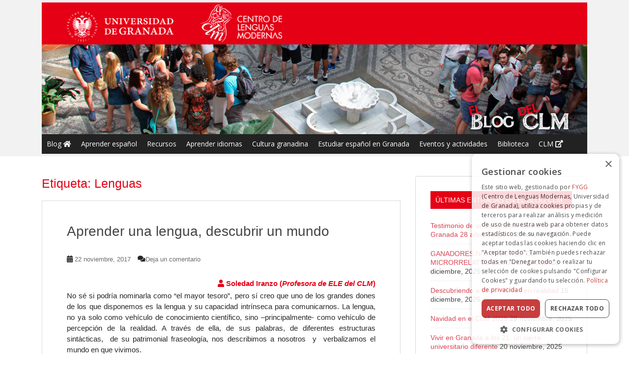

--- FILE ---
content_type: text/html; charset=UTF-8
request_url: https://blog.clm-granada.com/tag/lenguas/
body_size: 14378
content:
<!doctype html>
<!--[if !IE]>
<html class="no-js non-ie" lang="es"> <![endif]-->
<!--[if IE 7 ]>
<html class="no-js ie7" lang="es"> <![endif]-->
<!--[if IE 8 ]>
<html class="no-js ie8" lang="es"> <![endif]-->
<!--[if IE 9 ]>
<html class="no-js ie9" lang="es"> <![endif]-->
<!--[if gt IE 9]><!-->
<html class="no-js" lang="es"> <!--<![endif]-->
<head>
<meta charset="UTF-8">
<meta name="viewport" content="width=device-width, initial-scale=1">
<meta name="theme-color" content="#f2f2f2">
<link rel="profile" href="http://gmpg.org/xfn/11">


<!-- Global site tag (gtag.js) - Google Analytics -->
<script async src="https://www.googletagmanager.com/gtag/js?id=UA-48884618-2"></script>
<script>
  window.dataLayer = window.dataLayer || [];
  function gtag(){dataLayer.push(arguments);}
  gtag('js', new Date());

  gtag('config', 'UA-48884618-2');
</script>
<!--cookiescript-->
<script type="text/javascript" charset="UTF-8" src="//cdn.cookie-script.com/s/c352bb86dabf3b8d1efa6d9f369dd977.js"></script>
<!---->

<meta name='robots' content='index, follow, max-image-preview:large, max-snippet:-1, max-video-preview:-1' />
	<style>img:is([sizes="auto" i], [sizes^="auto," i]) { contain-intrinsic-size: 3000px 1500px }</style>
	
	<!-- This site is optimized with the Yoast SEO plugin v25.7 - https://yoast.com/wordpress/plugins/seo/ -->
	<title>Lenguas archivos - Blog del Centro de Lenguas Modernas</title>
	<link rel="canonical" href="https://blog.clm-granada.com/tag/lenguas/" />
	<meta property="og:locale" content="es_ES" />
	<meta property="og:type" content="article" />
	<meta property="og:title" content="Lenguas archivos - Blog del Centro de Lenguas Modernas" />
	<meta property="og:url" content="https://blog.clm-granada.com/tag/lenguas/" />
	<meta property="og:site_name" content="Blog del Centro de Lenguas Modernas" />
	<meta name="twitter:card" content="summary_large_image" />
	<meta name="twitter:site" content="@clmgranada" />
	<script type="application/ld+json" class="yoast-schema-graph">{"@context":"https://schema.org","@graph":[{"@type":"CollectionPage","@id":"https://blog.clm-granada.com/tag/lenguas/","url":"https://blog.clm-granada.com/tag/lenguas/","name":"Lenguas archivos - Blog del Centro de Lenguas Modernas","isPartOf":{"@id":"https://blog.clm-granada.com/#website"},"primaryImageOfPage":{"@id":"https://blog.clm-granada.com/tag/lenguas/#primaryimage"},"image":{"@id":"https://blog.clm-granada.com/tag/lenguas/#primaryimage"},"thumbnailUrl":"https://blog.clm-granada.com/wp-content/uploads/2017/11/IMG-2171-WP.jpg","breadcrumb":{"@id":"https://blog.clm-granada.com/tag/lenguas/#breadcrumb"},"inLanguage":"es"},{"@type":"ImageObject","inLanguage":"es","@id":"https://blog.clm-granada.com/tag/lenguas/#primaryimage","url":"https://blog.clm-granada.com/wp-content/uploads/2017/11/IMG-2171-WP.jpg","contentUrl":"https://blog.clm-granada.com/wp-content/uploads/2017/11/IMG-2171-WP.jpg","width":778,"height":402,"caption":"Sesión de formación para profesores de lenguas extranjeras en el Aula Multimedia del CLM."},{"@type":"BreadcrumbList","@id":"https://blog.clm-granada.com/tag/lenguas/#breadcrumb","itemListElement":[{"@type":"ListItem","position":1,"name":"Portada","item":"https://blog.clm-granada.com/"},{"@type":"ListItem","position":2,"name":"Lenguas"}]},{"@type":"WebSite","@id":"https://blog.clm-granada.com/#website","url":"https://blog.clm-granada.com/","name":"Blog del Centro de Lenguas Modernas","description":"","publisher":{"@id":"https://blog.clm-granada.com/#organization"},"potentialAction":[{"@type":"SearchAction","target":{"@type":"EntryPoint","urlTemplate":"https://blog.clm-granada.com/?s={search_term_string}"},"query-input":{"@type":"PropertyValueSpecification","valueRequired":true,"valueName":"search_term_string"}}],"inLanguage":"es"},{"@type":"Organization","@id":"https://blog.clm-granada.com/#organization","name":"Centro de Lenguas Modernas - Universidad de Granada","url":"https://blog.clm-granada.com/","logo":{"@type":"ImageObject","inLanguage":"es","@id":"https://blog.clm-granada.com/#/schema/logo/image/","url":"https://blog.clm-granada.com/wp-content/uploads/2019/12/Logo-CLM-V1.jpg","contentUrl":"https://blog.clm-granada.com/wp-content/uploads/2019/12/Logo-CLM-V1.jpg","width":900,"height":435,"caption":"Centro de Lenguas Modernas - Universidad de Granada"},"image":{"@id":"https://blog.clm-granada.com/#/schema/logo/image/"},"sameAs":["https://www.facebook.com/pages/Granada-Spain/Centro-de-Lenguas-Modernas-Universidad-de-Granada/29068241904","https://x.com/clmgranada","http://@clmgranada","https://www.youtube.com/channel/UCPryODylKKBPeSt0iXmztNA"]}]}</script>
	<!-- / Yoast SEO plugin. -->


<link rel='dns-prefetch' href='//static.addtoany.com' />
<link rel='dns-prefetch' href='//cdnjs.cloudflare.com' />
<link rel='dns-prefetch' href='//stackpath.bootstrapcdn.com' />
<link rel='dns-prefetch' href='//fonts.googleapis.com' />
<link rel="alternate" type="application/rss+xml" title="Blog del  Centro de Lenguas Modernas &raquo; Feed" href="https://blog.clm-granada.com/feed/" />
<link rel="alternate" type="application/rss+xml" title="Blog del  Centro de Lenguas Modernas &raquo; Feed de los comentarios" href="https://blog.clm-granada.com/comments/feed/" />
<link rel="alternate" type="application/rss+xml" title="Blog del  Centro de Lenguas Modernas &raquo; Etiqueta Lenguas del feed" href="https://blog.clm-granada.com/tag/lenguas/feed/" />
<script type="text/javascript">
/* <![CDATA[ */
window._wpemojiSettings = {"baseUrl":"https:\/\/s.w.org\/images\/core\/emoji\/16.0.1\/72x72\/","ext":".png","svgUrl":"https:\/\/s.w.org\/images\/core\/emoji\/16.0.1\/svg\/","svgExt":".svg","source":{"concatemoji":"https:\/\/blog.clm-granada.com\/wp-includes\/js\/wp-emoji-release.min.js?ver=6.8.3"}};
/*! This file is auto-generated */
!function(s,n){var o,i,e;function c(e){try{var t={supportTests:e,timestamp:(new Date).valueOf()};sessionStorage.setItem(o,JSON.stringify(t))}catch(e){}}function p(e,t,n){e.clearRect(0,0,e.canvas.width,e.canvas.height),e.fillText(t,0,0);var t=new Uint32Array(e.getImageData(0,0,e.canvas.width,e.canvas.height).data),a=(e.clearRect(0,0,e.canvas.width,e.canvas.height),e.fillText(n,0,0),new Uint32Array(e.getImageData(0,0,e.canvas.width,e.canvas.height).data));return t.every(function(e,t){return e===a[t]})}function u(e,t){e.clearRect(0,0,e.canvas.width,e.canvas.height),e.fillText(t,0,0);for(var n=e.getImageData(16,16,1,1),a=0;a<n.data.length;a++)if(0!==n.data[a])return!1;return!0}function f(e,t,n,a){switch(t){case"flag":return n(e,"\ud83c\udff3\ufe0f\u200d\u26a7\ufe0f","\ud83c\udff3\ufe0f\u200b\u26a7\ufe0f")?!1:!n(e,"\ud83c\udde8\ud83c\uddf6","\ud83c\udde8\u200b\ud83c\uddf6")&&!n(e,"\ud83c\udff4\udb40\udc67\udb40\udc62\udb40\udc65\udb40\udc6e\udb40\udc67\udb40\udc7f","\ud83c\udff4\u200b\udb40\udc67\u200b\udb40\udc62\u200b\udb40\udc65\u200b\udb40\udc6e\u200b\udb40\udc67\u200b\udb40\udc7f");case"emoji":return!a(e,"\ud83e\udedf")}return!1}function g(e,t,n,a){var r="undefined"!=typeof WorkerGlobalScope&&self instanceof WorkerGlobalScope?new OffscreenCanvas(300,150):s.createElement("canvas"),o=r.getContext("2d",{willReadFrequently:!0}),i=(o.textBaseline="top",o.font="600 32px Arial",{});return e.forEach(function(e){i[e]=t(o,e,n,a)}),i}function t(e){var t=s.createElement("script");t.src=e,t.defer=!0,s.head.appendChild(t)}"undefined"!=typeof Promise&&(o="wpEmojiSettingsSupports",i=["flag","emoji"],n.supports={everything:!0,everythingExceptFlag:!0},e=new Promise(function(e){s.addEventListener("DOMContentLoaded",e,{once:!0})}),new Promise(function(t){var n=function(){try{var e=JSON.parse(sessionStorage.getItem(o));if("object"==typeof e&&"number"==typeof e.timestamp&&(new Date).valueOf()<e.timestamp+604800&&"object"==typeof e.supportTests)return e.supportTests}catch(e){}return null}();if(!n){if("undefined"!=typeof Worker&&"undefined"!=typeof OffscreenCanvas&&"undefined"!=typeof URL&&URL.createObjectURL&&"undefined"!=typeof Blob)try{var e="postMessage("+g.toString()+"("+[JSON.stringify(i),f.toString(),p.toString(),u.toString()].join(",")+"));",a=new Blob([e],{type:"text/javascript"}),r=new Worker(URL.createObjectURL(a),{name:"wpTestEmojiSupports"});return void(r.onmessage=function(e){c(n=e.data),r.terminate(),t(n)})}catch(e){}c(n=g(i,f,p,u))}t(n)}).then(function(e){for(var t in e)n.supports[t]=e[t],n.supports.everything=n.supports.everything&&n.supports[t],"flag"!==t&&(n.supports.everythingExceptFlag=n.supports.everythingExceptFlag&&n.supports[t]);n.supports.everythingExceptFlag=n.supports.everythingExceptFlag&&!n.supports.flag,n.DOMReady=!1,n.readyCallback=function(){n.DOMReady=!0}}).then(function(){return e}).then(function(){var e;n.supports.everything||(n.readyCallback(),(e=n.source||{}).concatemoji?t(e.concatemoji):e.wpemoji&&e.twemoji&&(t(e.twemoji),t(e.wpemoji)))}))}((window,document),window._wpemojiSettings);
/* ]]> */
</script>
<style id='wp-emoji-styles-inline-css' type='text/css'>

	img.wp-smiley, img.emoji {
		display: inline !important;
		border: none !important;
		box-shadow: none !important;
		height: 1em !important;
		width: 1em !important;
		margin: 0 0.07em !important;
		vertical-align: -0.1em !important;
		background: none !important;
		padding: 0 !important;
	}
</style>
<link rel='stylesheet' id='wp-block-library-css' href='https://blog.clm-granada.com/wp-includes/css/dist/block-library/style.min.css?ver=6.8.3' type='text/css' media='all' />
<style id='classic-theme-styles-inline-css' type='text/css'>
/*! This file is auto-generated */
.wp-block-button__link{color:#fff;background-color:#32373c;border-radius:9999px;box-shadow:none;text-decoration:none;padding:calc(.667em + 2px) calc(1.333em + 2px);font-size:1.125em}.wp-block-file__button{background:#32373c;color:#fff;text-decoration:none}
</style>
<style id='global-styles-inline-css' type='text/css'>
:root{--wp--preset--aspect-ratio--square: 1;--wp--preset--aspect-ratio--4-3: 4/3;--wp--preset--aspect-ratio--3-4: 3/4;--wp--preset--aspect-ratio--3-2: 3/2;--wp--preset--aspect-ratio--2-3: 2/3;--wp--preset--aspect-ratio--16-9: 16/9;--wp--preset--aspect-ratio--9-16: 9/16;--wp--preset--color--black: #000000;--wp--preset--color--cyan-bluish-gray: #abb8c3;--wp--preset--color--white: #ffffff;--wp--preset--color--pale-pink: #f78da7;--wp--preset--color--vivid-red: #cf2e2e;--wp--preset--color--luminous-vivid-orange: #ff6900;--wp--preset--color--luminous-vivid-amber: #fcb900;--wp--preset--color--light-green-cyan: #7bdcb5;--wp--preset--color--vivid-green-cyan: #00d084;--wp--preset--color--pale-cyan-blue: #8ed1fc;--wp--preset--color--vivid-cyan-blue: #0693e3;--wp--preset--color--vivid-purple: #9b51e0;--wp--preset--gradient--vivid-cyan-blue-to-vivid-purple: linear-gradient(135deg,rgba(6,147,227,1) 0%,rgb(155,81,224) 100%);--wp--preset--gradient--light-green-cyan-to-vivid-green-cyan: linear-gradient(135deg,rgb(122,220,180) 0%,rgb(0,208,130) 100%);--wp--preset--gradient--luminous-vivid-amber-to-luminous-vivid-orange: linear-gradient(135deg,rgba(252,185,0,1) 0%,rgba(255,105,0,1) 100%);--wp--preset--gradient--luminous-vivid-orange-to-vivid-red: linear-gradient(135deg,rgba(255,105,0,1) 0%,rgb(207,46,46) 100%);--wp--preset--gradient--very-light-gray-to-cyan-bluish-gray: linear-gradient(135deg,rgb(238,238,238) 0%,rgb(169,184,195) 100%);--wp--preset--gradient--cool-to-warm-spectrum: linear-gradient(135deg,rgb(74,234,220) 0%,rgb(151,120,209) 20%,rgb(207,42,186) 40%,rgb(238,44,130) 60%,rgb(251,105,98) 80%,rgb(254,248,76) 100%);--wp--preset--gradient--blush-light-purple: linear-gradient(135deg,rgb(255,206,236) 0%,rgb(152,150,240) 100%);--wp--preset--gradient--blush-bordeaux: linear-gradient(135deg,rgb(254,205,165) 0%,rgb(254,45,45) 50%,rgb(107,0,62) 100%);--wp--preset--gradient--luminous-dusk: linear-gradient(135deg,rgb(255,203,112) 0%,rgb(199,81,192) 50%,rgb(65,88,208) 100%);--wp--preset--gradient--pale-ocean: linear-gradient(135deg,rgb(255,245,203) 0%,rgb(182,227,212) 50%,rgb(51,167,181) 100%);--wp--preset--gradient--electric-grass: linear-gradient(135deg,rgb(202,248,128) 0%,rgb(113,206,126) 100%);--wp--preset--gradient--midnight: linear-gradient(135deg,rgb(2,3,129) 0%,rgb(40,116,252) 100%);--wp--preset--font-size--small: 13px;--wp--preset--font-size--medium: 20px;--wp--preset--font-size--large: 36px;--wp--preset--font-size--x-large: 42px;--wp--preset--spacing--20: 0.44rem;--wp--preset--spacing--30: 0.67rem;--wp--preset--spacing--40: 1rem;--wp--preset--spacing--50: 1.5rem;--wp--preset--spacing--60: 2.25rem;--wp--preset--spacing--70: 3.38rem;--wp--preset--spacing--80: 5.06rem;--wp--preset--shadow--natural: 6px 6px 9px rgba(0, 0, 0, 0.2);--wp--preset--shadow--deep: 12px 12px 50px rgba(0, 0, 0, 0.4);--wp--preset--shadow--sharp: 6px 6px 0px rgba(0, 0, 0, 0.2);--wp--preset--shadow--outlined: 6px 6px 0px -3px rgba(255, 255, 255, 1), 6px 6px rgba(0, 0, 0, 1);--wp--preset--shadow--crisp: 6px 6px 0px rgba(0, 0, 0, 1);}:where(.is-layout-flex){gap: 0.5em;}:where(.is-layout-grid){gap: 0.5em;}body .is-layout-flex{display: flex;}.is-layout-flex{flex-wrap: wrap;align-items: center;}.is-layout-flex > :is(*, div){margin: 0;}body .is-layout-grid{display: grid;}.is-layout-grid > :is(*, div){margin: 0;}:where(.wp-block-columns.is-layout-flex){gap: 2em;}:where(.wp-block-columns.is-layout-grid){gap: 2em;}:where(.wp-block-post-template.is-layout-flex){gap: 1.25em;}:where(.wp-block-post-template.is-layout-grid){gap: 1.25em;}.has-black-color{color: var(--wp--preset--color--black) !important;}.has-cyan-bluish-gray-color{color: var(--wp--preset--color--cyan-bluish-gray) !important;}.has-white-color{color: var(--wp--preset--color--white) !important;}.has-pale-pink-color{color: var(--wp--preset--color--pale-pink) !important;}.has-vivid-red-color{color: var(--wp--preset--color--vivid-red) !important;}.has-luminous-vivid-orange-color{color: var(--wp--preset--color--luminous-vivid-orange) !important;}.has-luminous-vivid-amber-color{color: var(--wp--preset--color--luminous-vivid-amber) !important;}.has-light-green-cyan-color{color: var(--wp--preset--color--light-green-cyan) !important;}.has-vivid-green-cyan-color{color: var(--wp--preset--color--vivid-green-cyan) !important;}.has-pale-cyan-blue-color{color: var(--wp--preset--color--pale-cyan-blue) !important;}.has-vivid-cyan-blue-color{color: var(--wp--preset--color--vivid-cyan-blue) !important;}.has-vivid-purple-color{color: var(--wp--preset--color--vivid-purple) !important;}.has-black-background-color{background-color: var(--wp--preset--color--black) !important;}.has-cyan-bluish-gray-background-color{background-color: var(--wp--preset--color--cyan-bluish-gray) !important;}.has-white-background-color{background-color: var(--wp--preset--color--white) !important;}.has-pale-pink-background-color{background-color: var(--wp--preset--color--pale-pink) !important;}.has-vivid-red-background-color{background-color: var(--wp--preset--color--vivid-red) !important;}.has-luminous-vivid-orange-background-color{background-color: var(--wp--preset--color--luminous-vivid-orange) !important;}.has-luminous-vivid-amber-background-color{background-color: var(--wp--preset--color--luminous-vivid-amber) !important;}.has-light-green-cyan-background-color{background-color: var(--wp--preset--color--light-green-cyan) !important;}.has-vivid-green-cyan-background-color{background-color: var(--wp--preset--color--vivid-green-cyan) !important;}.has-pale-cyan-blue-background-color{background-color: var(--wp--preset--color--pale-cyan-blue) !important;}.has-vivid-cyan-blue-background-color{background-color: var(--wp--preset--color--vivid-cyan-blue) !important;}.has-vivid-purple-background-color{background-color: var(--wp--preset--color--vivid-purple) !important;}.has-black-border-color{border-color: var(--wp--preset--color--black) !important;}.has-cyan-bluish-gray-border-color{border-color: var(--wp--preset--color--cyan-bluish-gray) !important;}.has-white-border-color{border-color: var(--wp--preset--color--white) !important;}.has-pale-pink-border-color{border-color: var(--wp--preset--color--pale-pink) !important;}.has-vivid-red-border-color{border-color: var(--wp--preset--color--vivid-red) !important;}.has-luminous-vivid-orange-border-color{border-color: var(--wp--preset--color--luminous-vivid-orange) !important;}.has-luminous-vivid-amber-border-color{border-color: var(--wp--preset--color--luminous-vivid-amber) !important;}.has-light-green-cyan-border-color{border-color: var(--wp--preset--color--light-green-cyan) !important;}.has-vivid-green-cyan-border-color{border-color: var(--wp--preset--color--vivid-green-cyan) !important;}.has-pale-cyan-blue-border-color{border-color: var(--wp--preset--color--pale-cyan-blue) !important;}.has-vivid-cyan-blue-border-color{border-color: var(--wp--preset--color--vivid-cyan-blue) !important;}.has-vivid-purple-border-color{border-color: var(--wp--preset--color--vivid-purple) !important;}.has-vivid-cyan-blue-to-vivid-purple-gradient-background{background: var(--wp--preset--gradient--vivid-cyan-blue-to-vivid-purple) !important;}.has-light-green-cyan-to-vivid-green-cyan-gradient-background{background: var(--wp--preset--gradient--light-green-cyan-to-vivid-green-cyan) !important;}.has-luminous-vivid-amber-to-luminous-vivid-orange-gradient-background{background: var(--wp--preset--gradient--luminous-vivid-amber-to-luminous-vivid-orange) !important;}.has-luminous-vivid-orange-to-vivid-red-gradient-background{background: var(--wp--preset--gradient--luminous-vivid-orange-to-vivid-red) !important;}.has-very-light-gray-to-cyan-bluish-gray-gradient-background{background: var(--wp--preset--gradient--very-light-gray-to-cyan-bluish-gray) !important;}.has-cool-to-warm-spectrum-gradient-background{background: var(--wp--preset--gradient--cool-to-warm-spectrum) !important;}.has-blush-light-purple-gradient-background{background: var(--wp--preset--gradient--blush-light-purple) !important;}.has-blush-bordeaux-gradient-background{background: var(--wp--preset--gradient--blush-bordeaux) !important;}.has-luminous-dusk-gradient-background{background: var(--wp--preset--gradient--luminous-dusk) !important;}.has-pale-ocean-gradient-background{background: var(--wp--preset--gradient--pale-ocean) !important;}.has-electric-grass-gradient-background{background: var(--wp--preset--gradient--electric-grass) !important;}.has-midnight-gradient-background{background: var(--wp--preset--gradient--midnight) !important;}.has-small-font-size{font-size: var(--wp--preset--font-size--small) !important;}.has-medium-font-size{font-size: var(--wp--preset--font-size--medium) !important;}.has-large-font-size{font-size: var(--wp--preset--font-size--large) !important;}.has-x-large-font-size{font-size: var(--wp--preset--font-size--x-large) !important;}
:where(.wp-block-post-template.is-layout-flex){gap: 1.25em;}:where(.wp-block-post-template.is-layout-grid){gap: 1.25em;}
:where(.wp-block-columns.is-layout-flex){gap: 2em;}:where(.wp-block-columns.is-layout-grid){gap: 2em;}
:root :where(.wp-block-pullquote){font-size: 1.5em;line-height: 1.6;}
</style>
<link rel='stylesheet' id='h5p-plugin-styles-css' href='https://blog.clm-granada.com/wp-content/plugins/h5p/h5p-php-library/styles/h5p.css?ver=1.16.0' type='text/css' media='all' />
<link rel='stylesheet' id='megamenu-css' href='https://blog.clm-granada.com/wp-content/uploads/maxmegamenu/style.css?ver=d28d99' type='text/css' media='all' />
<link rel='stylesheet' id='dashicons-css' href='https://blog.clm-granada.com/wp-includes/css/dashicons.min.css?ver=6.8.3' type='text/css' media='all' />
<link rel='stylesheet' id='sparkling-bootstrap-css' href='https://blog.clm-granada.com/wp-content/themes/sparkling/assets/css/bootstrap.min.css?ver=6.8.3' type='text/css' media='all' />
<link rel='stylesheet' id='sparkling-icons-css' href='https://blog.clm-granada.com/wp-content/themes/sparkling/assets/css/fontawesome-all.min.css?ver=5.1.1.' type='text/css' media='all' />
<link rel='stylesheet' id='chld_thm_cfg_parent-css' href='https://blog.clm-granada.com/wp-content/themes/sparkling/style.css?ver=6.8.3' type='text/css' media='all' />
<link rel='stylesheet' id='bootstrap_css-css' href='https://stackpath.bootstrapcdn.com/bootstrap/4.1.3/css/bootstrap.min.css?ver=4.1.3' type='text/css' media='all' />
<link rel='stylesheet' id='sparkling-fonts-css' href='//fonts.googleapis.com/css?family=Open+Sans%3A400italic%2C400%2C600%2C700%7CRoboto+Slab%3A400%2C300%2C700&#038;ver=6.8.3' type='text/css' media='all' />
<link rel='stylesheet' id='sparkling-style-css' href='https://blog.clm-granada.com/wp-content/themes/sparkling-child-CLM/style.css?ver=2.4.2' type='text/css' media='all' />
<link rel='stylesheet' id='addtoany-css' href='https://blog.clm-granada.com/wp-content/plugins/add-to-any/addtoany.min.css?ver=1.16' type='text/css' media='all' />
<style id='kadence-blocks-global-variables-inline-css' type='text/css'>
:root {--global-kb-font-size-sm:clamp(0.8rem, 0.73rem + 0.217vw, 0.9rem);--global-kb-font-size-md:clamp(1.1rem, 0.995rem + 0.326vw, 1.25rem);--global-kb-font-size-lg:clamp(1.75rem, 1.576rem + 0.543vw, 2rem);--global-kb-font-size-xl:clamp(2.25rem, 1.728rem + 1.63vw, 3rem);--global-kb-font-size-xxl:clamp(2.5rem, 1.456rem + 3.26vw, 4rem);--global-kb-font-size-xxxl:clamp(2.75rem, 0.489rem + 7.065vw, 6rem);}:root {--global-palette1: #3182CE;--global-palette2: #2B6CB0;--global-palette3: #1A202C;--global-palette4: #2D3748;--global-palette5: #4A5568;--global-palette6: #718096;--global-palette7: #EDF2F7;--global-palette8: #F7FAFC;--global-palette9: #ffffff;}
</style>
<script type="text/javascript" src="https://blog.clm-granada.com/wp-includes/js/jquery/jquery.min.js?ver=3.7.1" id="jquery-core-js"></script>
<script type="text/javascript" src="https://blog.clm-granada.com/wp-includes/js/jquery/jquery-migrate.min.js?ver=3.4.1" id="jquery-migrate-js"></script>
<script type="text/javascript" id="addtoany-core-js-before">
/* <![CDATA[ */
window.a2a_config=window.a2a_config||{};a2a_config.callbacks=[];a2a_config.overlays=[];a2a_config.templates={};a2a_localize = {
	Share: "Compartir",
	Save: "Guardar",
	Subscribe: "Suscribir",
	Email: "Correo electrónico",
	Bookmark: "Marcador",
	ShowAll: "Mostrar todo",
	ShowLess: "Mostrar menos",
	FindServices: "Encontrar servicio(s)",
	FindAnyServiceToAddTo: "Encuentra al instante cualquier servicio para añadir a",
	PoweredBy: "Funciona con",
	ShareViaEmail: "Compartir por correo electrónico",
	SubscribeViaEmail: "Suscribirse a través de correo electrónico",
	BookmarkInYourBrowser: "Añadir a marcadores de tu navegador",
	BookmarkInstructions: "Presiona «Ctrl+D» o «\u2318+D» para añadir esta página a marcadores",
	AddToYourFavorites: "Añadir a tus favoritos",
	SendFromWebOrProgram: "Enviar desde cualquier dirección o programa de correo electrónico ",
	EmailProgram: "Programa de correo electrónico",
	More: "Más&#8230;",
	ThanksForSharing: "¡Gracias por compartir!",
	ThanksForFollowing: "¡Gracias por seguirnos!"
};
/* ]]> */
</script>
<script type="text/javascript" defer src="https://static.addtoany.com/menu/page.js" id="addtoany-core-js"></script>
<script type="text/javascript" defer src="https://blog.clm-granada.com/wp-content/plugins/add-to-any/addtoany.min.js?ver=1.1" id="addtoany-jquery-js"></script>
<script type="text/javascript" src="https://blog.clm-granada.com/wp-content/themes/sparkling/assets/js/vendor/bootstrap.min.js?ver=6.8.3" id="sparkling-bootstrapjs-js"></script>
<script type="text/javascript" src="https://blog.clm-granada.com/wp-content/themes/sparkling/assets/js/functions.js?ver=20180503" id="sparkling-functions-js"></script>
<link rel="https://api.w.org/" href="https://blog.clm-granada.com/wp-json/" /><link rel="alternate" title="JSON" type="application/json" href="https://blog.clm-granada.com/wp-json/wp/v2/tags/10" /><link rel="EditURI" type="application/rsd+xml" title="RSD" href="https://blog.clm-granada.com/xmlrpc.php?rsd" />
<meta name="generator" content="WordPress 6.8.3" />
<style>.wpupg-grid { transition: height 0.8s; }</style><style type="text/css">.navbar.navbar-default, .navbar-default .navbar-nav .open .dropdown-menu > li > a {background-color: #f2f2f2;}.navbar-default .navbar-nav > li > a, .navbar-default .navbar-nav.sparkling-mobile-menu > li:hover > a, .navbar-default .navbar-nav.sparkling-mobile-menu > li:hover > .caret, .navbar-default .navbar-nav > li, .navbar-default .navbar-nav > .open > a, .navbar-default .navbar-nav > .open > a:hover, .navbar-default .navbar-nav > .open > a:focus { color: #d8001d;}@media (max-width: 767px){ .navbar-default .navbar-nav > li:hover > a, .navbar-default .navbar-nav > li:hover > .caret{ color: #d8001d!important ;} }.navbar-default .navbar-nav > li:hover > a, .navbar-default .navbar-nav > li:focus-within > a, .navbar-nav > li:hover > .caret, .navbar-nav > li:focus-within > .caret, .navbar-default .navbar-nav.sparkling-mobile-menu > li.open > a, .navbar-default .navbar-nav.sparkling-mobile-menu > li.open > .caret, .navbar-default .navbar-nav > li:hover, .navbar-default .navbar-nav > li:focus-within, .navbar-default .navbar-nav > .active > a, .navbar-default .navbar-nav > .active > .caret, .navbar-default .navbar-nav > .active > a:hover, .navbar-default .navbar-nav > .active > a:focus, .navbar-default .navbar-nav > li > a:hover, .navbar-default .navbar-nav > li > a:focus, .navbar-default .navbar-nav > .open > a, .navbar-default .navbar-nav > .open > a:hover, .navbar-default .navbar-nav > .open > a:focus {color: #d84756;}@media (max-width: 767px){ .navbar-default .navbar-nav > li.open > a, .navbar-default .navbar-nav > li.open > .caret { color: #d84756 !important; } }</style>		<style type="text/css">
			caca,
		.site-name,
		.site-description {
			position: absolute;
			clip: rect(1px, 1px, 1px, 1px);
		}
		</style>
	<link rel="icon" href="https://blog.clm-granada.com/wp-content/uploads/2016/10/clm-ico-1.jpg" sizes="32x32" />
<link rel="icon" href="https://blog.clm-granada.com/wp-content/uploads/2016/10/clm-ico-1.jpg" sizes="192x192" />
<link rel="apple-touch-icon" href="https://blog.clm-granada.com/wp-content/uploads/2016/10/clm-ico-1.jpg" />
<meta name="msapplication-TileImage" content="https://blog.clm-granada.com/wp-content/uploads/2016/10/clm-ico-1.jpg" />
		<style type="text/css" id="wp-custom-css">
			#footer-area .footer-widget-area {
  width: 100%;
}


/* Oculta el título de la página/post */

#post-1568 .entry-title{
	display: none;
}		</style>
		<style type="text/css">/** Mega Menu CSS: fs **/</style>

</head>

<body class="archive tag tag-lenguas tag-10 custom-background wp-theme-sparkling wp-child-theme-sparkling-child-CLM mega-menu-primary group-blog">
<a class="sr-only sr-only-focusable" href="#content">Skip to main content</a>
<div id="page" class="hfeed site">

	<header id="masthead" class="site-header" role="banner">
		<nav class="navbar navbar-default 
		" role="navigation">
			<div class="container">
				<div class="row">
					<div class="site-navigation-inner col-sm-12">
						<div class="navbar-header">
							<button type="button" class="btn navbar-toggle" data-toggle="collapse" data-target=".navbar-ex1-collapse">
								<span class="sr-only">Toggle navigation</span>
								<span class="icon-bar"></span>
								<span class="icon-bar"></span>
								<span class="icon-bar"></span>
							</button>

														<div id="logo">
																																<a href="https://blog.clm-granada.com/"><img src="https://blog.clm-granada.com/wp-content/uploads/2019/12/Cabecera-BLOG-CLM-2020.jpg"  height="292" width="1210" alt="Blog del  Centro de Lenguas Modernas"/></a>
																																</div><!-- end of #logo -->
						</div>
						<div id="mega-menu-wrap-primary" class="mega-menu-wrap"><div class="mega-menu-toggle"><div class="mega-toggle-blocks-left"></div><div class="mega-toggle-blocks-center"></div><div class="mega-toggle-blocks-right"><div class='mega-toggle-block mega-menu-toggle-block mega-toggle-block-1' id='mega-toggle-block-1' tabindex='0'><span class='mega-toggle-label' role='button' aria-expanded='false'><span class='mega-toggle-label-closed'>MENU</span><span class='mega-toggle-label-open'>MENU</span></span></div></div></div><ul id="mega-menu-primary" class="mega-menu max-mega-menu mega-menu-horizontal mega-no-js" data-event="hover_intent" data-effect="fade_up" data-effect-speed="200" data-effect-mobile="disabled" data-effect-speed-mobile="0" data-mobile-force-width="false" data-second-click="go" data-document-click="collapse" data-vertical-behaviour="standard" data-breakpoint="600" data-unbind="true" data-mobile-state="collapse_all" data-mobile-direction="vertical" data-hover-intent-timeout="300" data-hover-intent-interval="100"><li class="mega-menu-item mega-menu-item-type-custom mega-menu-item-object-custom mega-menu-item-home mega-align-bottom-left mega-menu-flyout mega-menu-item-13" id="mega-menu-item-13"><a class="mega-menu-link" href="https://blog.clm-granada.com/" tabindex="0">Blog <i class="fa fa-home" aria-hidden="true"></i></a></li><li class="mega-menu-item mega-menu-item-type-post_type mega-menu-item-object-page mega-align-bottom-left mega-menu-flyout mega-menu-item-595" id="mega-menu-item-595"><a class="mega-menu-link" href="https://blog.clm-granada.com/aprender-espanol/" tabindex="0">Aprender español</a></li><li class="mega-menu-item mega-menu-item-type-post_type mega-menu-item-object-page mega-align-bottom-left mega-menu-flyout mega-menu-item-594" id="mega-menu-item-594"><a class="mega-menu-link" href="https://blog.clm-granada.com/recursos/" tabindex="0">Recursos</a></li><li class="mega-menu-item mega-menu-item-type-post_type mega-menu-item-object-page mega-align-bottom-left mega-menu-flyout mega-menu-item-593" id="mega-menu-item-593"><a class="mega-menu-link" href="https://blog.clm-granada.com/aprender-idiomas/" tabindex="0">Aprender idiomas</a></li><li class="mega-menu-item mega-menu-item-type-post_type mega-menu-item-object-page mega-align-bottom-left mega-menu-flyout mega-menu-item-592" id="mega-menu-item-592"><a class="mega-menu-link" href="https://blog.clm-granada.com/cultura-granadina/" tabindex="0">Cultura granadina</a></li><li class="mega-menu-item mega-menu-item-type-post_type mega-menu-item-object-page mega-align-bottom-left mega-menu-flyout mega-menu-item-591" id="mega-menu-item-591"><a class="mega-menu-link" href="https://blog.clm-granada.com/estudiar-espanol-en-granada/" tabindex="0">Estudiar español en Granada</a></li><li class="mega-menu-item mega-menu-item-type-post_type mega-menu-item-object-page mega-align-bottom-left mega-menu-flyout mega-menu-item-590" id="mega-menu-item-590"><a class="mega-menu-link" href="https://blog.clm-granada.com/eventos-y-actividades/" tabindex="0">Eventos y actividades</a></li><li class="mega-menu-item mega-menu-item-type-post_type mega-menu-item-object-page mega-align-bottom-left mega-menu-flyout mega-menu-item-983" id="mega-menu-item-983"><a class="mega-menu-link" href="https://blog.clm-granada.com/biblioteca-del-clm/" tabindex="0">Biblioteca</a></li><li class="mega-menu-item mega-menu-item-type-custom mega-menu-item-object-custom mega-align-bottom-left mega-menu-flyout mega-menu-item-2336" id="mega-menu-item-2336"><a class="mega-menu-link" href="https://www.clm-granada.com" tabindex="0">CLM <i class="fas fa-external-link-alt"></i></a></li></ul></div>					</div>
				</div>
			</div>
		</nav><!-- .site-navigation -->
	</header><!-- #masthead -->

	<div id="content" class="site-content">

		<div class="top-section">
								</div>

		<div class="container main-content-area">
						<div class="row side-pull-left">
				<div class="main-content-inner col-sm-12 col-md-8">

	 <div id="primary" class="content-area">
		 <main id="main" class="site-main" role="main">

			
				<header class="page-header">
					<h1 class="page-title">Etiqueta: <span>Lenguas</span></h1>				</header><!-- .page-header -->

				
<article id="post-148" class="post-148 post type-post status-publish format-standard has-post-thumbnail hentry category-aprender-espanol category-aprender-idiomas tag-centro-de-lengua-modernas tag-clm tag-comunicacion tag-ele tag-ensenanza-espanol tag-espanol tag-granada tag-idiomas tag-languages tag-lenguas tag-spanish tag-spanish-language tag-spanish-learning tag-spanish-teaching tag-study-abroad tag-ugr">
	<div class="blog-item-wrap">
				<a href="https://blog.clm-granada.com/aprender-una-lengua-descubrir-un-mundo/" title="Aprender una lengua, descubrir un mundo" >
				<img width="750" height="388" src="https://blog.clm-granada.com/wp-content/uploads/2017/11/IMG-2171-WP.jpg" class="single-featured wp-post-image" alt="Formación LEX en Aula Multimedia" decoding="async" fetchpriority="high" />			</a>
		<div class="post-inner-content">
			<header class="entry-header page-header">

				<h2 class="entry-title"><a href="https://blog.clm-granada.com/aprender-una-lengua-descubrir-un-mundo/" rel="bookmark">Aprender una lengua, descubrir un mundo</a></h2>

								<div class="entry-meta">
					<span class="posted-on"><i class="fa fa-calendar-alt"></i> <a href="https://blog.clm-granada.com/aprender-una-lengua-descubrir-un-mundo/" rel="bookmark"><time class="entry-date published" datetime="2017-11-22T11:00:17+00:00">22 noviembre, 2017</time><time class="updated" datetime="2022-11-09T08:48:47+00:00">9 noviembre, 2022</time></a></span><span class="byline"> <i class="fa fa-user"></i> <span class="author vcard"><a class="url fn n" href=""></a></span></span>				<span class="comments-link"><i class="fa fa-comments"></i><a href="https://blog.clm-granada.com/aprender-una-lengua-descubrir-un-mundo/#respond">Deja un comentario</a></span>
				
				
				</div><!-- .entry-meta -->
							</header><!-- .entry-header -->

						<div class="entry-content">

				<h4 style="text-align: right;"><strong><i class="fa fa-user" aria-hidden="true"></i> Soledad Iranzo (<em>Profesora de ELE del CLM</em>)</strong></h4>
<p style="text-align: justify;">No sé si podría nominarla como “el mayor tesoro”, pero sí creo que uno de los grandes dones de los que disponemos es la <strong>lengua</strong> y su capacidad intrínseca para <strong>comunicarnos</strong>. La lengua, no ya solo como <strong>vehículo de conocimiento científico</strong>, sino –principalmente- como <strong>vehículo de percepción de la realidad</strong>. A través de ella, de sus palabras, de diferentes estructuras sintácticas,&nbsp; de su patrimonial fraseología, nos describimos a nosotros&nbsp; y&nbsp; verbalizamos el mundo en que vivimos.</p>
<figure id="attachment_182" class="thumbnail wp-caption aligncenter" style="width: 788px"><img decoding="async" class="size-full wp-image-182" src="https://blog.clm-granada.com/wp-content/uploads/2017/11/IMG-2171-WP.jpg" alt="Formación LEX en Aula Multimedia" width="778" height="402"/><figcaption class="caption wp-caption-text">Sesión de formación para profesores de lenguas extranjeras en el Aula Multimedia del CLM.</figcaption></figure>
<p style="text-align: justify;"> <a href="https://blog.clm-granada.com/aprender-una-lengua-descubrir-un-mundo/#more-148" class="more-link">[&#8230; seguir leyendo este artículo &#8230;]</a></p>
<div class="addtoany_share_save_container addtoany_content addtoany_content_bottom"><div class="addtoany_header">¡Comparte esto!:</div><div class="a2a_kit a2a_kit_size_22 addtoany_list" data-a2a-url="https://blog.clm-granada.com/aprender-una-lengua-descubrir-un-mundo/" data-a2a-title="Aprender una lengua, descubrir un mundo"><a class="a2a_button_facebook" href="https://www.addtoany.com/add_to/facebook?linkurl=https%3A%2F%2Fblog.clm-granada.com%2Faprender-una-lengua-descubrir-un-mundo%2F&amp;linkname=Aprender%20una%20lengua%2C%20descubrir%20un%20mundo" title="Facebook" rel="nofollow noopener" target="_blank"></a><a class="a2a_button_whatsapp" href="https://www.addtoany.com/add_to/whatsapp?linkurl=https%3A%2F%2Fblog.clm-granada.com%2Faprender-una-lengua-descubrir-un-mundo%2F&amp;linkname=Aprender%20una%20lengua%2C%20descubrir%20un%20mundo" title="WhatsApp" rel="nofollow noopener" target="_blank"></a><a class="a2a_button_twitter" href="https://www.addtoany.com/add_to/twitter?linkurl=https%3A%2F%2Fblog.clm-granada.com%2Faprender-una-lengua-descubrir-un-mundo%2F&amp;linkname=Aprender%20una%20lengua%2C%20descubrir%20un%20mundo" title="Twitter" rel="nofollow noopener" target="_blank"></a><a class="a2a_button_pinterest" href="https://www.addtoany.com/add_to/pinterest?linkurl=https%3A%2F%2Fblog.clm-granada.com%2Faprender-una-lengua-descubrir-un-mundo%2F&amp;linkname=Aprender%20una%20lengua%2C%20descubrir%20un%20mundo" title="Pinterest" rel="nofollow noopener" target="_blank"></a></div></div>
							</div><!-- .entry-content -->
					</div>
	</div>
</article><!-- #post-## -->

<article id="post-87" class="post-87 post type-post status-publish format-standard has-post-thumbnail hentry category-aprender-espanol category-cultura-granadina category-recursos tag-centro-de-lengua-modernas tag-clm tag-ele tag-ensenanza-espanol tag-espanol tag-granada tag-herramientas-ensenanza tag-idiomas tag-languages tag-lenguas tag-spanish tag-spanish-language tag-spanish-learning tag-spanish-teaching">
	<div class="blog-item-wrap">
				<a href="https://blog.clm-granada.com/como-nacen-las-ideas/" title="Cómo nacen las ideas para nuevas actividades en la clase de idiomas" >
				<img width="547" height="410" src="https://blog.clm-granada.com/wp-content/uploads/2017/11/IMG_2801_WP.jpg" class="single-featured wp-post-image" alt="Placa Cerámica Poema &quot;Autobiografía&quot;, Luis Rosales." decoding="async" />			</a>
		<div class="post-inner-content">
			<header class="entry-header page-header">

				<h2 class="entry-title"><a href="https://blog.clm-granada.com/como-nacen-las-ideas/" rel="bookmark">Cómo nacen las ideas para nuevas actividades en la clase de idiomas</a></h2>

								<div class="entry-meta">
					<span class="posted-on"><i class="fa fa-calendar-alt"></i> <a href="https://blog.clm-granada.com/como-nacen-las-ideas/" rel="bookmark"><time class="entry-date published" datetime="2017-11-14T13:15:15+00:00">14 noviembre, 2017</time><time class="updated" datetime="2022-11-09T08:49:19+00:00">9 noviembre, 2022</time></a></span><span class="byline"> <i class="fa fa-user"></i> <span class="author vcard"><a class="url fn n" href=""></a></span></span>				<span class="comments-link"><i class="fa fa-comments"></i><a href="https://blog.clm-granada.com/como-nacen-las-ideas/#comments">1 comentario</a></span>
				
				
				</div><!-- .entry-meta -->
							</header><!-- .entry-header -->

						<div class="entry-content">

				<h4 style="text-align: right;"><strong><i class="fa fa-user" aria-hidden="true"></i> Mariángeles Lamolda (<em>Profesora de ELE del CLM</em>)</strong></h4>
<p style="text-align: justify;">Cuando eres <strong>profesora,</strong> lo eres prácticamente todo el tiempo. Se puede decir que estoy en “modo profesora” y todo lo que voy encontrando en mi camino me hace pensar en mis clases. Leo un artículo, un libro, veo un anuncio, una película, un cartel… y siempre pienso en cómo utilizarlo en clase.</p>
<p style="text-align: justify;">Es así como nacen las ideas para hacer actividades nuevas. La última actividad que estoy haciendo con mis estudiantes nació de dos ideas. <a href="https://blog.clm-granada.com/como-nacen-las-ideas/#more-87" class="more-link">[&#8230; seguir leyendo este artículo &#8230;]</a></p>
<div class="addtoany_share_save_container addtoany_content addtoany_content_bottom"><div class="addtoany_header">¡Comparte esto!:</div><div class="a2a_kit a2a_kit_size_22 addtoany_list" data-a2a-url="https://blog.clm-granada.com/como-nacen-las-ideas/" data-a2a-title="Cómo nacen las ideas para nuevas actividades en la clase de idiomas"><a class="a2a_button_facebook" href="https://www.addtoany.com/add_to/facebook?linkurl=https%3A%2F%2Fblog.clm-granada.com%2Fcomo-nacen-las-ideas%2F&amp;linkname=C%C3%B3mo%20nacen%20las%20ideas%20para%20nuevas%20actividades%20en%20la%20clase%20de%20idiomas" title="Facebook" rel="nofollow noopener" target="_blank"></a><a class="a2a_button_whatsapp" href="https://www.addtoany.com/add_to/whatsapp?linkurl=https%3A%2F%2Fblog.clm-granada.com%2Fcomo-nacen-las-ideas%2F&amp;linkname=C%C3%B3mo%20nacen%20las%20ideas%20para%20nuevas%20actividades%20en%20la%20clase%20de%20idiomas" title="WhatsApp" rel="nofollow noopener" target="_blank"></a><a class="a2a_button_twitter" href="https://www.addtoany.com/add_to/twitter?linkurl=https%3A%2F%2Fblog.clm-granada.com%2Fcomo-nacen-las-ideas%2F&amp;linkname=C%C3%B3mo%20nacen%20las%20ideas%20para%20nuevas%20actividades%20en%20la%20clase%20de%20idiomas" title="Twitter" rel="nofollow noopener" target="_blank"></a><a class="a2a_button_pinterest" href="https://www.addtoany.com/add_to/pinterest?linkurl=https%3A%2F%2Fblog.clm-granada.com%2Fcomo-nacen-las-ideas%2F&amp;linkname=C%C3%B3mo%20nacen%20las%20ideas%20para%20nuevas%20actividades%20en%20la%20clase%20de%20idiomas" title="Pinterest" rel="nofollow noopener" target="_blank"></a></div></div>
							</div><!-- .entry-content -->
					</div>
	</div>
</article><!-- #post-## -->

		 </main><!-- #main -->
	 </div><!-- #primary -->

	</div><!-- close .main-content-inner -->
<div id="secondary" class="widget-area col-sm-12 col-md-4" role="complementary">
	<div class="well">
				
		<aside id="recent-posts-4" class="widget widget_recent_entries">
		<h3 class="widget-title">Últimas entradas en el BLOG CLM</h3>
		<ul>
											<li>
					<a href="https://blog.clm-granada.com/testimonio-de-un-estudiante-americano-en-granada-28-anos-despues/">Testimonio de un estudiante americano en Granada 28 años después</a>
											<span class="post-date">19 enero, 2026</span>
									</li>
											<li>
					<a href="https://blog.clm-granada.com/ganadores-iv-concurso-de-microrrelatos-de-navidad-clm/">GANADORES IV CONCURSO DE MICRORRELATOS DE NAVIDAD CLM</a>
											<span class="post-date">18 diciembre, 2025</span>
									</li>
											<li>
					<a href="https://blog.clm-granada.com/descubriendo-a-who-walter-en-realidad/">Descubriendo a WHO: Walter en realidad</a>
											<span class="post-date">15 diciembre, 2025</span>
									</li>
											<li>
					<a href="https://blog.clm-granada.com/navidad-en-el-clm-2025/">Navidad en el CLM 2025</a>
											<span class="post-date">28 noviembre, 2025</span>
									</li>
											<li>
					<a href="https://blog.clm-granada.com/vivir-en-granada-a-los-21-un-cierre-universitario-diferente/">Vivir en Granada a los 21: un cierre universitario diferente</a>
											<span class="post-date">20 noviembre, 2025</span>
									</li>
					</ul>

		</aside>	</div>
</div><!-- #secondary -->
		</div><!-- close .row -->
	</div><!-- close .container -->
</div><!-- close .site-content -->

	<div id="footer-area">
		<div class="container footer-inner">
			<div class="row">
				
	
	<div class="footer-widget-area">
				<div class="col-sm-4 footer-widget" role="complementary">
			<div id="custom_html-2" class="widget_text widget widget_custom_html"><div class="textwidget custom-html-widget"><ul>
<li><a title="Aviso Legal" href="https://clm-granada.com/aviso-legal-esp-es/" target="_blank" rel="noopener">  Aviso Legal</a></li>
<li><a title="Ir a Normativa CLM" href="https://clm-granada.com/normativa-cursos-esp-es/" target="_blank" rel="noopener"> Normativa CLM</a></li>
<li><a title="Perfil del Contratante" href="https://contrataciondelestado.es/wps/portal/plataforma/perfil_contratante/lista_perfiles/!ut/p/z1/[base64]!!/dz/d5/L2dBISEvZ0FBIS9nQSEh/" target="_blank" rel="noopener"> Perfil del Contratante</a></li>
<li><a title="Política Calidad" href="https://clm-granada.com/politica-de-calidad-y-prevencion-de-riesgos-laborales/" target="_blank" rel="noopener"> Política de Calidad</a></li>
<li><a title="Política de Cookies" href="https://clm-granada.com/politica-de-cookies-esp-es/" target="_blank" rel="noopener"> Política de Cookies</a></li>
<li><a title="Politica Privacidad" href="https://clm-granada.com/politica-de-privacidad-esp-es/" target="_blank" rel="noopener"> Politica de Privacidad</a></li>
<li><a title="Transparencia" href="https://clm-granada.com/portal-transparencia-clm-esp-es/" target="_blank" rel="noopener"> Transparencia</a></li>
<li><a title="Reportar incidencia" href="https://clm-granada.com/soporte-tecnico/" target="_blank" rel="noopener"> Reportar incidencia</a></li>
</ul></div></div>		</div><!-- .widget-area .first -->
		
				<div class="col-sm-4 footer-widget" role="complementary">
			<div id="text-6" class="widget widget_text"><h3 class="widgettitle">¿Quieres colaborar?</h3>			<div class="textwidget"><p>Envíanos tus artículos e ideas a:<br />
<a href="mailto:blogclm@clm.ugr.es" target="_blank">blogclm@clm.ugr.es</a></p>
</div>
		</div><div id="a2a_follow_widget-2" class="widget widget_a2a_follow_widget"><div class="a2a_kit a2a_kit_size_26 a2a_follow addtoany_list"><a class="a2a_button_facebook" href="https://www.facebook.com/pages/Granada-Spain/Centro-de-Lenguas-Modernas-Universidad-de-Granada/29068241904" title="Facebook" rel="noopener" target="_blank"></a><a class="a2a_button_instagram" href="https://www.instagram.com/clmgranada" title="Instagram" rel="noopener" target="_blank"></a><a class="a2a_button_twitter" href="https://twitter.com/clmgranada" title="Twitter" rel="noopener" target="_blank"></a><a class="a2a_button_youtube_channel" href="https://www.youtube.com/channel/UCPryODylKKBPeSt0iXmztNA" title="YouTube Channel" rel="noopener" target="_blank"></a></div></div>		</div><!-- .widget-area .second -->
		
				<div class="col-sm-4 footer-widget" role="complementary">
			<div id="text-5" class="widget widget_text"><h3 class="widgettitle">El blog del CLM</h3>			<div class="textwidget"><p>Centro de Lenguas Modernas<br />
Universidad de Granada<br />
Placeta del Hospicio Viejo s/n<br />
18009 GRANADA (ESPAÑA)<br />
Teléfono: (+34) 958 215 660<br />
<a href="https://www.clm-granada.com" target="_blank">www.clm-granada.com</a></p>
</div>
		</div>		</div><!-- .widget-area .third -->
			</div>
			</div>
		</div>

		<footer id="colophon" class="site-footer" role="contentinfo">
			<div class="site-info container">
				<div class="row">
										<nav role="navigation" class="col-md-6">
											</nav>
					<div class="copyright col-md-6">
						sparkling						Theme por <a href="http://colorlib.com/" target="_blank" rel="nofollow noopener">Colorlib</a> Desarrollado por <a href="http://wordpress.org/" target="_blank">WordPress</a>					</div>
				</div>
			</div><!-- .site-info -->
			<div class="scroll-to-top"><i class="fa fa-angle-up"></i></div><!-- .scroll-to-top -->
		</footer><!-- #colophon -->
	</div>
</div><!-- #page -->

		<script type="text/javascript">
		  jQuery(document).ready(function ($) {
			if ($(window).width() >= 767) {
			  $('.navbar-nav > li.menu-item > a').click(function () {
				if ($(this).attr('target') !== '_blank') {
				  window.location = $(this).attr('href')
				}
			  })
			}
		  })
		</script>
	<script type="speculationrules">
{"prefetch":[{"source":"document","where":{"and":[{"href_matches":"\/*"},{"not":{"href_matches":["\/wp-*.php","\/wp-admin\/*","\/wp-content\/uploads\/*","\/wp-content\/*","\/wp-content\/plugins\/*","\/wp-content\/themes\/sparkling-child-CLM\/*","\/wp-content\/themes\/sparkling\/*","\/*\\?(.+)"]}},{"not":{"selector_matches":"a[rel~=\"nofollow\"]"}},{"not":{"selector_matches":".no-prefetch, .no-prefetch a"}}]},"eagerness":"conservative"}]}
</script>
	<script>
			// Custom Classes and Regexs
		var classes = ['byline'];
				var regex = ' <i class="fa fa-user"><\/i> <span class="author vcard"><a class="url fn n" href=""><\/a><\/span>';
						if (typeof classes[0] !== 'undefined' && classes[0] !== null) {
				for(var i = 0; i < classes.length; i++) {
					var elements = document.querySelectorAll('.'+classes[i]);
					for (var j = 0; j < elements.length; j++) {
						var regex_array = regex.split(";");
						for(var k = 0; k < regex_array.length; k++) {
							 if (elements[j].innerHTML.match(new RegExp(regex_array[k], "i"))) {
								 var replaced_txt = elements[j].innerHTML.replace(new RegExp(regex_array[k], "i"), '');
								 elements[j].innerHTML = replaced_txt;
							 }
						}
					}			
				}
			}
						
		</script>
	<script type="text/javascript" src="https://cdnjs.cloudflare.com/ajax/libs/popper.js/1.14.3/umd/popper.min.js?ver=1.14.3" id="popper_js-js"></script>
<script type="text/javascript" src="https://stackpath.bootstrapcdn.com/bootstrap/4.1.3/js/bootstrap.min.js?ver=4.1.3" id="bootstrap_js-js"></script>
<script type="text/javascript" src="https://blog.clm-granada.com/wp-content/themes/sparkling/assets/js/skip-link-focus-fix.min.js?ver=20140222" id="sparkling-skip-link-focus-fix-js"></script>
<script type="text/javascript" src="https://blog.clm-granada.com/wp-includes/js/hoverIntent.min.js?ver=1.10.2" id="hoverIntent-js"></script>
<script type="text/javascript" src="https://blog.clm-granada.com/wp-content/plugins/megamenu/js/maxmegamenu.js?ver=3.6.2" id="megamenu-js"></script>

</body>
</html>


--- FILE ---
content_type: text/css
request_url: https://blog.clm-granada.com/wp-content/themes/sparkling-child-CLM/style.css?ver=2.4.2
body_size: 3525
content:
/*
Theme Name: CLM Sparkling Child 
Theme URI: http://colorlib.com/wp/themes/sparkling
Template: sparkling
Author: Jesús Puertas
Author URI: http://colorlib.com/
Description: Personalizaciones del Sparkling para el Blog del CLM
Version: 2.3.2.1477310613
Updated: 2016-10-24 12:03:33

*/

/* Plugin ULTIMATE GDPR & CCPA */
#ct-ultimate-gdpr-cookie-open {
	font-size: 14px !important;
	left: 0px !important;

}


/*CAMBIOS DE FUENTE EN GENERAL <P>*/
body {
    color: #252525;
    font-size: 15px;
	font-weight: 300;
	font-family: 'Montserrat', sans-serif;
}

h1, h2, h3, h4, h5, h6, .h1, .h2, .h3, .h4, .h5, .h6 {
    color: #e50015;
    font-weight: 500;
    font-family: 'Montserrat', sans-serif;
}



/*CAMBIO estilo de los widgets*/
#secondary .widget {
    color: #444444;
}
#secondary .widget > h3 {
    color: #fff;
    background-color: #e50015;
    padding: 10px;
}


/*CAMBIO EL COLOR DE LOS ENLACES DE LOS WIDGETS SECUNDARIOS*/
#secondary .widget a {
    color: #DA4453;
}

/*CAMBIO EL COLOR y tamaño de los créditos del Sparkling*/
.site-info {
    color: #5a5a5a;
    font-size: 7px;
}
#footer-area a {
    color: #999999;
}

/*CAMBIO el tamño de los "Caption Text"*/
.wp-caption-text {
    color: #5a5a5a;
    font-size: 13px;
}

/*CAMBIO los estilos del area de "Comparte esto"*/
.addtoany_header {
    margin: 0 0 1px;
	color: #999;
}
/*CAMBIO el estilo de los enlaces "hover)*/
a:hover, a:focus {
    color: #e05b68;
    text-decoration: underline;
}

/* --- Quito el Menú de Navegación MegaMenu para móviles del Boostrapp ------- */
.navbar-toggle {
 display:none !important;
}


/*CAMBIO los estilos del botón "leer Mas"*/
.btn.btn-default.read-more {
    font-size: 12px;
	text-transform: uppercase;
	background-color: #8c8b8b;
	padding: 4px 10px;
    border-radius: 2px;
	margin-top: 0px;
    border-color: #9c9c9c;
    -webkit-transition: background-color 0.3s linear;
    -moz-transition: background-color 0.3s linear;
    -o-transition: background-color 0.3s linear;
    transition: background-color 0.3s linear;
}

a.more-link {
    font-size: 12px;
	text-transform: uppercase;
	background-color: #8c8b8b;
	padding: 4px 10px;
    border-radius: 2px;
    border-color: #9c9c9c;
    -webkit-transition: background-color 0.3s linear;
    -moz-transition: background-color 0.3s linear;
    -o-transition: background-color 0.3s linear;
    transition: background-color 0.3s linear;
}

/* --------------- ELIMINA LA IMAGEN DESTACADA DE LA CABECERA DE UNA ENTRADA ---------------------- */
.wp-post-image{
	display:none;
}

/*cookiescript*/
div#cookiescript_copyright{
	display:none !important;
	user-select:none !important;
}
a.cookiescript_fsd_logo_a{
	visibility: hidden !important;
    opacity: 0 !important;
    display: none !important;
    position: static !important;
    width: 0px !important;
    height: 0px !important;
    max-width: 0px !important;
    max-height: 0px !important;
}
.cookiescript_fsd_logo {
    height: 0px !important;
    width: 0px !important;
    display: none !important;
    max-width: 0px !important;
}
.cookiescript_fsd_powered {
    color: transparent !important;
    font-size: 0px !important;
    position: static !important;
    left: 0px !important;
    top: 0 !important;
    line-height: 0 !important;
    text-decoration: none !important;
    display: none !important;
    height: 0px !important;
}
.cookiescript_fsd_reportby {
    color: transparent !important;
    display: none !important;
    font-size: 0px !important;
	user-select:none !important;
}